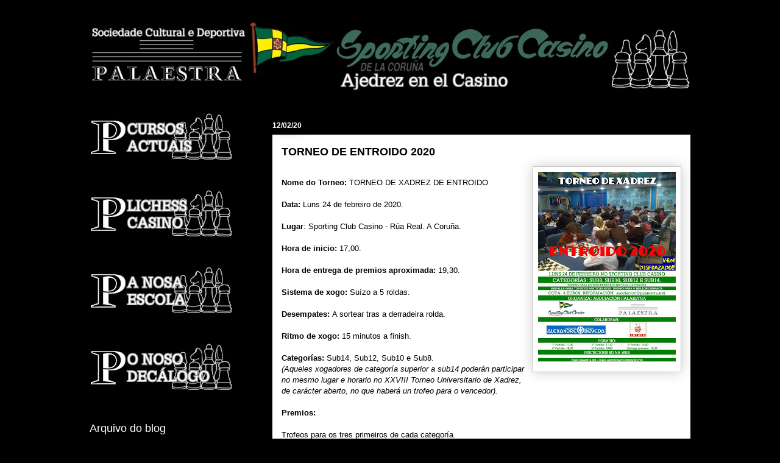

--- FILE ---
content_type: text/html; charset=UTF-8
request_url: https://ajedrezcasino.blogspot.com/2020/02/
body_size: 13656
content:
<!DOCTYPE html>
<html class='v2' dir='ltr' xmlns='http://www.w3.org/1999/xhtml' xmlns:b='http://www.google.com/2005/gml/b' xmlns:data='http://www.google.com/2005/gml/data' xmlns:expr='http://www.google.com/2005/gml/expr'>
<head>
<link href='https://www.blogger.com/static/v1/widgets/335934321-css_bundle_v2.css' rel='stylesheet' type='text/css'/>
<meta content='IE=EmulateIE7' http-equiv='X-UA-Compatible'/>
<meta content='width=1100' name='viewport'/>
<meta content='text/html; charset=UTF-8' http-equiv='Content-Type'/>
<meta content='blogger' name='generator'/>
<link href='https://ajedrezcasino.blogspot.com/favicon.ico' rel='icon' type='image/x-icon'/>
<link href='https://ajedrezcasino.blogspot.com/2020/02/' rel='canonical'/>
<link rel="alternate" type="application/atom+xml" title="Ajedrez en Sporting Club Casino - Atom" href="https://ajedrezcasino.blogspot.com/feeds/posts/default" />
<link rel="alternate" type="application/rss+xml" title="Ajedrez en Sporting Club Casino - RSS" href="https://ajedrezcasino.blogspot.com/feeds/posts/default?alt=rss" />
<link rel="service.post" type="application/atom+xml" title="Ajedrez en Sporting Club Casino - Atom" href="https://www.blogger.com/feeds/6755924360339218761/posts/default" />
<!--Can't find substitution for tag [blog.ieCssRetrofitLinks]-->
<meta content='Escuela de Ajedrez - Escola de Xadrez
A Coruña
Equipo en Liga federada.' name='description'/>
<meta content='https://ajedrezcasino.blogspot.com/2020/02/' property='og:url'/>
<meta content='Ajedrez en Sporting Club Casino' property='og:title'/>
<meta content='Escuela de Ajedrez - Escola de Xadrez
A Coruña
Equipo en Liga federada.' property='og:description'/>
<title>Ajedrez en Sporting Club Casino: febreiro 2020</title>
<meta content='Escuela de Ajedrez - Escola de Xadrez
A Coruña
Equipo en Liga federada.' name='description'/>
<style id='page-skin-1' type='text/css'><!--
/*
-----------------------------------------------
Blogger Template Style
Name:     Awesome Inc.
Designer: Tina Chen
URL:      tinachen.org
----------------------------------------------- */
/* Variable definitions
====================
<Variable name="keycolor" description="Main Color" type="color" default="#ffffff"/>
<Group description="Page" selector="body">
<Variable name="body.font" description="Font" type="font"
default="normal normal 13px Arial, Tahoma, Helvetica, FreeSans, sans-serif"/>
<Variable name="body.background.color" description="Background Color" type="color" default="#000000"/>
<Variable name="body.text.color" description="Text Color" type="color" default="#ffffff"/>
</Group>
<Group description="Links" selector=".main-inner">
<Variable name="link.color" description="Link Color" type="color" default="#888888"/>
<Variable name="link.visited.color" description="Visited Color" type="color" default="#444444"/>
<Variable name="link.hover.color" description="Hover Color" type="color" default="#cccccc"/>
</Group>
<Group description="Blog Title" selector=".header h1">
<Variable name="header.font" description="Title Font" type="font"
default="normal bold 40px Arial, Tahoma, Helvetica, FreeSans, sans-serif"/>
<Variable name="header.text.color" description="Title Color" type="color" default="#000000" />
<Variable name="header.background.color" description="Header Background" type="color" default="transparent" />
</Group>
<Group description="Blog Description" selector=".header .description">
<Variable name="description.font" description="Font" type="font"
default="normal normal 14px Arial, Tahoma, Helvetica, FreeSans, sans-serif"/>
<Variable name="description.text.color" description="Text Color" type="color"
default="#000000" />
</Group>
<Group description="Tabs Text" selector=".tabs-inner .widget li a">
<Variable name="tabs.font" description="Font" type="font"
default="normal bold 14px Arial, Tahoma, Helvetica, FreeSans, sans-serif"/>
<Variable name="tabs.text.color" description="Text Color" type="color" default="#000000"/>
<Variable name="tabs.selected.text.color" description="Selected Color" type="color" default="#ffffff"/>
</Group>
<Group description="Tabs Background" selector=".tabs-outer .PageList">
<Variable name="tabs.background.color" description="Background Color" type="color" default="#141414"/>
<Variable name="tabs.selected.background.color" description="Selected Color" type="color" default="#444444"/>
<Variable name="tabs.border.color" description="Border Color" type="color" default="#000000"/>
</Group>
<Group description="Date Header" selector=".main-inner .widget h2.date-header, .main-inner .widget h2.date-header span">
<Variable name="date.font" description="Font" type="font"
default="normal normal 14px Arial, Tahoma, Helvetica, FreeSans, sans-serif"/>
<Variable name="date.text.color" description="Text Color" type="color" default="#666666"/>
<Variable name="date.border.color" description="Border Color" type="color" default="#000000"/>
</Group>
<Group description="Post Title" selector="h3.post-title, h4, h3.post-title a">
<Variable name="post.title.font" description="Font" type="font"
default="normal bold 22px Arial, Tahoma, Helvetica, FreeSans, sans-serif"/>
<Variable name="post.title.text.color" description="Text Color" type="color" default="#000000"/>
</Group>
<Group description="Post Background" selector=".post">
<Variable name="post.background.color" description="Background Color" type="color" default="#000000" />
<Variable name="post.border.color" description="Border Color" type="color" default="#000000" />
<Variable name="post.border.bevel.color" description="Bevel Color" type="color" default="#000000"/>
</Group>
<Group description="Gadget Title" selector="h2">
<Variable name="widget.title.font" description="Font" type="font"
default="normal bold 14px Arial, Tahoma, Helvetica, FreeSans, sans-serif"/>
<Variable name="widget.title.text.color" description="Text Color" type="color" default="#000000"/>
</Group>
<Group description="Gadget Text" selector=".sidebar .widget">
<Variable name="widget.font" description="Font" type="font"
default="normal normal 14px Arial, Tahoma, Helvetica, FreeSans, sans-serif"/>
<Variable name="widget.text.color" description="Text Color" type="color" default="#000000"/>
<Variable name="widget.alternate.text.color" description="Alternate Color" type="color" default="#666666"/>
</Group>
<Group description="Gadget Links" selector=".sidebar .widget">
<Variable name="widget.link.color" description="Link Color" type="color" default="#666666"/>
<Variable name="widget.link.visited.color" description="Visited Color" type="color" default="#999999"/>
<Variable name="widget.link.hover.color" description="Hover Color" type="color" default="#ffffff"/>
</Group>
<Group description="Gadget Background" selector=".sidebar .widget">
<Variable name="widget.background.color" description="Background Color" type="color" default="#141414"/>
<Variable name="widget.border.color" description="Border Color" type="color" default="#222222"/>
<Variable name="widget.border.bevel.color" description="Bevel Color" type="color" default="#000000"/>
</Group>
<Group description="Sidebar Background" selector=".column-left-inner .column-right-inner">
<Variable name="widget.outer.background.color" description="Background Color" type="color" default="transparent" />
</Group>
<Group description="Images" selector=".main-inner">
<Variable name="image.background.color" description="Background Color" type="color" default="transparent"/>
<Variable name="image.border.color" description="Border Color" type="color" default="transparent"/>
</Group>
<Group description="Feed" selector=".blog-feeds">
<Variable name="feed.text.color" description="Text Color" type="color" default="#000000"/>
</Group>
<Group description="Feed Links" selector=".blog-feeds">
<Variable name="feed.link.color" description="Link Color" type="color" default="#666666"/>
<Variable name="feed.link.visited.color" description="Visited Color" type="color" default="#999999"/>
<Variable name="feed.link.hover.color" description="Hover Color" type="color" default="#ffffff"/>
</Group>
<Group description="Pager" selector=".blog-pager">
<Variable name="pager.background.color" description="Background Color" type="color" default="#ffffff" />
</Group>
<Group description="Footer" selector=".footer-outer">
<Variable name="footer.background.color" description="Background Color" type="color" default="#000000" />
<Variable name="footer.text.color" description="Text Color" type="color" default="#000000" />
</Group>
<Variable name="title.shadow.spread" description="Title Shadow" type="length" default="-1px" min="-1px" max="100px"/>
<Variable name="body.background" description="Body Background" type="background"
color="#000000"
default="$(color) none repeat scroll top left"/>
<Variable name="body.background.gradient.cap" description="Body Gradient Cap" type="url"
default="none"/>
<Variable name="body.background.size" description="Body Background Size" type="string" default="auto"/>
<Variable name="tabs.background.gradient" description="Tabs Background Gradient" type="url"
default="none"/>
<Variable name="header.background.gradient" description="Header Background Gradient" type="url" default="none" />
<Variable name="header.padding.top" description="Header Top Padding" type="length" default="22px" min="0" max="100px"/>
<Variable name="header.margin.top" description="Header Top Margin" type="length" default="0" min="0" max="100px"/>
<Variable name="header.margin.bottom" description="Header Bottom Margin" type="length" default="0" min="0" max="100px"/>
<Variable name="widget.padding.top" description="Widget Padding Top" type="length" default="8px" min="0" max="20px"/>
<Variable name="widget.padding.side" description="Widget Padding Side" type="length" default="15px" min="0" max="100px"/>
<Variable name="widget.outer.margin.top" description="Widget Top Margin" type="length" default="0" min="0" max="100px"/>
<Variable name="widget.outer.background.gradient" description="Gradient" type="url" default="none" />
<Variable name="widget.border.radius" description="Gadget Border Radius" type="length" default="0" min="0" max="100px"/>
<Variable name="outer.shadow.spread" description="Outer Shadow Size" type="length" default="0" min="0" max="100px"/>
<Variable name="date.header.border.radius.top" description="Date Header Border Radius Top" type="length" default="0" min="0" max="100px"/>
<Variable name="date.header.position" description="Date Header Position" type="length" default="15px" min="0" max="100px"/>
<Variable name="date.space" description="Date Space" type="length" default="30px" min="0" max="100px"/>
<Variable name="date.position" description="Date Float" type="string" default="static" />
<Variable name="date.padding.bottom" description="Date Padding Bottom" type="length" default="0" min="0" max="100px"/>
<Variable name="date.border.size" description="Date Border Size" type="length" default="0" min="0" max="10px"/>
<Variable name="date.background" description="Date Background" type="background" color="transparent"
default="$(color) none no-repeat scroll top left" />
<Variable name="date.first.border.radius.top" description="Date First top radius" type="length" default="0" min="0" max="100px"/>
<Variable name="date.last.space.bottom" description="Date Last Space Bottom" type="length"
default="20px" min="0" max="100px"/>
<Variable name="date.last.border.radius.bottom" description="Date Last bottom radius" type="length" default="0" min="0" max="100px"/>
<Variable name="post.first.padding.top" description="First Post Padding Top" type="length" default="0" min="0" max="100px"/>
<Variable name="image.shadow.spread" description="Image Shadow Size" type="length" default="0" min="0" max="100px"/>
<Variable name="image.border.radius" description="Image Border Radius" type="length" default="0" min="0" max="100px"/>
<Variable name="separator.outdent" description="Separator Outdent" type="length" default="15px" min="0" max="100px"/>
<Variable name="title.separator.border.size" description="Widget Title Border Size" type="length" default="1px" min="0" max="10px"/>
<Variable name="list.separator.border.size" description="List Separator Border Size" type="length" default="1px" min="0" max="10px"/>
<Variable name="shadow.spread" description="Shadow Size" type="length" default="0" min="0" max="100px"/>
<Variable name="startSide" description="Side where text starts in blog language" type="automatic" default="left"/>
<Variable name="endSide" description="Side where text ends in blog language" type="automatic" default="right"/>
<Variable name="date.side" description="Side where date header is placed" type="string" default="right"/>
<Variable name="pager.border.radius.top" description="Pager Border Top Radius" type="length" default="0" min="0" max="100px"/>
<Variable name="pager.space.top" description="Pager Top Space" type="length" default="1em" min="0" max="20em"/>
<Variable name="footer.background.gradient" description="Background Gradient" type="url" default="none" />
<Variable name="mobile.background.size" description="Mobile Background Size" type="string"
default="auto"/>
<Variable name="mobile.background.overlay" description="Mobile Background Overlay" type="string"
default="transparent none repeat scroll top left"/>
<Variable name="mobile.button.color" description="Mobile Button Color" type="color" default="#ffffff" />
*/
/* Content
----------------------------------------------- */
body {
font: normal normal 13px Verdana, Geneva, sans-serif;
color: #000000;
background: #000000 url(https://blogger.googleusercontent.com/img/a/AVvXsEhaHeqSanyxPorcXkDKKnkHVS5mTlgJRPoCG8oWqaWk8J_aHmbK9Ss937te1QWmpUC1mZK9QRrq2FSLJL-VeK6AUi83UGl-AO7eMNhiO5RnXK3sHTdzhDjTBuoQ-4TZFYN3U8YutCckP8lMSeMOujL7ydrOLtktNzOfn5kTW549obK2rtSIltXRf0sMypcR=s1600) repeat scroll top left;
}
html body .content-outer {
min-width: 0;
max-width: 100%;
width: 100%;
}
a:link {
text-decoration: none;
color: #666666;
}
a:visited {
text-decoration: none;
color: #999999;
}
a:hover {
text-decoration: underline;
color: #ffffff;
}
.body-fauxcolumn-outer .cap-top {
position: absolute;
z-index: 1;
height: 276px;
width: 100%;
background: transparent none repeat-x scroll top left;
_background-image: none;
}
/* Columns
----------------------------------------------- */
.content-inner {
padding: 0;
}
.header-inner .section {
margin: 0 16px;
}
.tabs-inner .section {
margin: 0 16px;
}
.main-inner {
padding-top: 55px;
}
.main-inner .column-center-inner,
.main-inner .column-left-inner,
.main-inner .column-right-inner {
padding: 0 5px;
}
*+html body .main-inner .column-center-inner {
margin-top: -55px;
}
#layout .main-inner .column-center-inner {
margin-top: 0;
}
/* Header
----------------------------------------------- */
.header-outer {
margin: 0 0 15px 0;
background: #000000 none repeat scroll 0 0;
}
.Header h1 {
font: italic bold 40px Verdana, Geneva, sans-serif;
color: #77f3f3;
text-shadow: 0 0 20px #000000;
}
.Header h1 a {
color: #77f3f3;
}
.Header .description {
font: normal normal 18px Verdana, Geneva, sans-serif;
color: #ffffff;
}
.header-inner .Header .titlewrapper,
.header-inner .Header .descriptionwrapper {
padding-left: 0;
padding-right: 0;
margin-bottom: 0;
}
.header-inner .Header .titlewrapper {
padding-top: 22px;
}
/* Tabs
----------------------------------------------- */
.tabs-outer {
overflow: hidden;
position: relative;
background: #000000 url(//www.blogblog.com/1kt/awesomeinc/tabs_gradient_light.png) repeat scroll 0 0;
}
#layout .tabs-outer {
overflow: visible;
}
.tabs-cap-top, .tabs-cap-bottom {
position: absolute;
width: 100%;
border-top: 1px solid #000000;
}
.tabs-cap-bottom {
bottom: 0;
}
.tabs-inner .widget li a {
display: inline-block;
margin: 0;
padding: .6em 1.5em;
font: normal normal 13px Verdana, Geneva, sans-serif;
color: #ffffff;
border-top: 1px solid #000000;
border-bottom: 1px solid #000000;
border-left: 1px solid #000000;
height: 16px;
line-height: 16px;
}
.tabs-inner .widget li:last-child a {
border-right: 1px solid #000000;
}
.tabs-inner .widget li.selected a, .tabs-inner .widget li a:hover {
background: #000000 url(//www.blogblog.com/1kt/awesomeinc/tabs_gradient_light.png) repeat-x scroll 0 -100px;
color: #ffffff;
}
/* Headings
----------------------------------------------- */
h2 {
font: normal normal 18px Verdana, Geneva, sans-serif;
color: #ffffff;
}
/* Widgets
----------------------------------------------- */
.main-inner .section {
margin: 0 27px;
padding: 0;
}
.main-inner .column-left-outer,
.main-inner .column-right-outer {
margin-top: -3.3em;
}
#layout .main-inner .column-left-outer,
#layout .main-inner .column-right-outer {
margin-top: 0;
}
.main-inner .column-left-inner,
.main-inner .column-right-inner {
background: #000000 none repeat 0 0;
-moz-box-shadow: 0 0 0 rgba(0, 0, 0, .2);
-webkit-box-shadow: 0 0 0 rgba(0, 0, 0, .2);
-goog-ms-box-shadow: 0 0 0 rgba(0, 0, 0, .2);
box-shadow: 0 0 0 rgba(0, 0, 0, .2);
-moz-border-radius: 0;
-webkit-border-radius: 0;
-goog-ms-border-radius: 0;
border-radius: 0;
}
#layout .main-inner .column-left-inner,
#layout .main-inner .column-right-inner {
margin-top: 0;
}
.sidebar .widget {
font: normal normal 13px Verdana, Geneva, sans-serif;
color: #ffffff;
}
.sidebar .widget a:link {
color: #ffffff;
}
.sidebar .widget a:visited {
color: #cccccc;
}
.sidebar .widget a:hover {
color: #ffffff;
}
.sidebar .widget h2 {
text-shadow: 0 0 20px #000000;
}
.main-inner .widget {
background-color: #000000;
border: 1px solid #000000;
padding: 0 0 15px;
margin: 20px -16px;
-moz-box-shadow: 0 0 0 rgba(0, 0, 0, .2);
-webkit-box-shadow: 0 0 0 rgba(0, 0, 0, .2);
-goog-ms-box-shadow: 0 0 0 rgba(0, 0, 0, .2);
box-shadow: 0 0 0 rgba(0, 0, 0, .2);
-moz-border-radius: 0;
-webkit-border-radius: 0;
-goog-ms-border-radius: 0;
border-radius: 0;
}
.main-inner .widget h2 {
margin: 0 -0;
padding: .6em 0 .5em;
border-bottom: 1px solid #000000;
}
.footer-inner .widget h2 {
padding: 0 0 .4em;
border-bottom: 1px solid #000000;
}
.main-inner .widget h2 + div, .footer-inner .widget h2 + div {
border-top: 0 solid #000000;
padding-top: 8px;
}
.main-inner .widget .widget-content {
margin: 0 -0;
padding: 7px 0 0;
}
.main-inner .widget ul, .main-inner .widget #ArchiveList ul.flat {
margin: -8px -15px 0;
padding: 0;
list-style: none;
}
.main-inner .widget #ArchiveList {
margin: -8px 0 0;
}
.main-inner .widget ul li, .main-inner .widget #ArchiveList ul.flat li {
padding: .5em 15px;
text-indent: 0;
color: #ffffff;
border-top: 0 solid #000000;
border-bottom: 1px solid #000000;
}
.main-inner .widget #ArchiveList ul li {
padding-top: .25em;
padding-bottom: .25em;
}
.main-inner .widget ul li:first-child, .main-inner .widget #ArchiveList ul.flat li:first-child {
border-top: none;
}
.main-inner .widget ul li:last-child, .main-inner .widget #ArchiveList ul.flat li:last-child {
border-bottom: none;
}
.post-body {
position: relative;
}
.main-inner .widget .post-body ul {
padding: 0 2.5em;
margin: .5em 0;
list-style: disc;
}
.main-inner .widget .post-body ul li {
padding: 0.25em 0;
margin-bottom: .25em;
color: #000000;
border: none;
}
.footer-inner .widget ul {
padding: 0;
list-style: none;
}
.widget .zippy {
color: #ffffff;
}
/* Posts
----------------------------------------------- */
body .main-inner .Blog {
padding: 0;
margin-bottom: 1em;
background-color: transparent;
border: none;
-moz-box-shadow: 0 0 0 rgba(0, 0, 0, 0);
-webkit-box-shadow: 0 0 0 rgba(0, 0, 0, 0);
-goog-ms-box-shadow: 0 0 0 rgba(0, 0, 0, 0);
box-shadow: 0 0 0 rgba(0, 0, 0, 0);
}
.main-inner .section:last-child .Blog:last-child {
padding: 0;
margin-bottom: 1em;
}
.main-inner .widget h2.date-header {
margin: 0 -15px 1px;
padding: 0 0 0 0;
font: normal bold 12px Verdana, Geneva, sans-serif;
color: #ffffff;
background: transparent none no-repeat fixed center center;
border-top: 0 solid #000000;
border-bottom: 1px solid #000000;
-moz-border-radius-topleft: 0;
-moz-border-radius-topright: 0;
-webkit-border-top-left-radius: 0;
-webkit-border-top-right-radius: 0;
border-top-left-radius: 0;
border-top-right-radius: 0;
position: absolute;
bottom: 100%;
left: 0;
text-shadow: 0 0 20px #000000;
}
.main-inner .widget h2.date-header span {
font: normal bold 12px Verdana, Geneva, sans-serif;
display: block;
padding: .5em 15px;
border-left: 0 solid #000000;
border-right: 0 solid #000000;
}
.date-outer {
position: relative;
margin: 55px 0 20px;
padding: 0 15px;
background-color: #ffffff;
border: 1px solid #000000;
-moz-box-shadow: 0 0 0 rgba(0, 0, 0, .2);
-webkit-box-shadow: 0 0 0 rgba(0, 0, 0, .2);
-goog-ms-box-shadow: 0 0 0 rgba(0, 0, 0, .2);
box-shadow: 0 0 0 rgba(0, 0, 0, .2);
-moz-border-radius: 0;
-webkit-border-radius: 0;
-goog-ms-border-radius: 0;
border-radius: 0;
}
.date-outer:first-child {
margin-top: 0;
}
.date-outer:last-child {
margin-bottom: 0;
-moz-border-radius-bottomleft: 0;
-moz-border-radius-bottomright: 0;
-webkit-border-bottom-left-radius: 0;
-webkit-border-bottom-right-radius: 0;
-goog-ms-border-bottom-left-radius: 0;
-goog-ms-border-bottom-right-radius: 0;
border-bottom-left-radius: 0;
border-bottom-right-radius: 0;
}
.date-posts {
margin: 0 -0;
padding: 0 0;
clear: both;
}
.post-outer, .inline-ad {
border-top: 1px solid #999999;
margin: 0 -0;
padding: 15px 0;
}
.post-outer {
padding-bottom: 10px;
}
.post-outer:first-child {
padding-top: 10px;
border-top: none;
}
.post-outer:last-child, .inline-ad:last-child {
border-bottom: none;
}
.post-body {
position: relative;
}
.post-body img {
padding: 8px;
background: #ffffff;
border: 1px solid #c2c2c2;
-moz-box-shadow: 0 0 20px rgba(0, 0, 0, .2);
-webkit-box-shadow: 0 0 20px rgba(0, 0, 0, .2);
box-shadow: 0 0 20px rgba(0, 0, 0, .2);
-moz-border-radius: 0;
-webkit-border-radius: 0;
border-radius: 0;
}
h3.post-title, h4 {
font: normal bold 18px Verdana, Geneva, sans-serif;
color: #000000;
}
h3.post-title a {
font: normal bold 18px Verdana, Geneva, sans-serif;
color: #000000;
}
h3.post-title a:hover {
color: #ffffff;
text-decoration: underline;
}
.post-header {
margin: 0 0 1em;
}
.post-body {
line-height: 1.4;
}
.post-outer h2 {
color: #000000;
}
.post-footer {
margin: 1.5em 0 0;
}
#blog-pager {
padding: 15px;
font-size: 120%;
background-color: #000000;
border: 1px solid #000000;
-moz-box-shadow: 0 0 0 rgba(0, 0, 0, .2);
-webkit-box-shadow: 0 0 0 rgba(0, 0, 0, .2);
-goog-ms-box-shadow: 0 0 0 rgba(0, 0, 0, .2);
box-shadow: 0 0 0 rgba(0, 0, 0, .2);
-moz-border-radius: 0;
-webkit-border-radius: 0;
-goog-ms-border-radius: 0;
border-radius: 0;
-moz-border-radius-topleft: 0;
-moz-border-radius-topright: 0;
-webkit-border-top-left-radius: 0;
-webkit-border-top-right-radius: 0;
-goog-ms-border-top-left-radius: 0;
-goog-ms-border-top-right-radius: 0;
border-top-left-radius: 0;
border-top-right-radius-topright: 0;
margin-top: 0;
}
.blog-feeds, .post-feeds {
margin: 1em 0;
text-align: center;
color: #f3f3f3;
}
.blog-feeds a, .post-feeds a {
color: #ffffff;
}
.blog-feeds a:visited, .post-feeds a:visited {
color: #ffffff;
}
.blog-feeds a:hover, .post-feeds a:hover {
color: #ffffff;
}
.post-outer .comments {
margin-top: 2em;
}
/* Comments
----------------------------------------------- */
.comments .comments-content .icon.blog-author {
background-repeat: no-repeat;
background-image: url([data-uri]);
}
.comments .comments-content .loadmore a {
border-top: 1px solid #000000;
border-bottom: 1px solid #000000;
}
.comments .continue {
border-top: 2px solid #000000;
}
/* Footer
----------------------------------------------- */
.footer-outer {
margin: -0 0 -1px;
padding: 0 0 0;
color: #666666;
overflow: hidden;
}
.footer-fauxborder-left {
border-top: 1px solid #000000;
background: #000000 none repeat scroll 0 0;
-moz-box-shadow: 0 0 0 rgba(0, 0, 0, .2);
-webkit-box-shadow: 0 0 0 rgba(0, 0, 0, .2);
-goog-ms-box-shadow: 0 0 0 rgba(0, 0, 0, .2);
box-shadow: 0 0 0 rgba(0, 0, 0, .2);
margin: 0 -0;
}
/* Mobile
----------------------------------------------- */
body.mobile {
background-size: auto;
}
.mobile .body-fauxcolumn-outer {
background: transparent none repeat scroll top left;
}
*+html body.mobile .main-inner .column-center-inner {
margin-top: 0;
}
.mobile .main-inner .widget {
padding: 0 0 15px;
}
.mobile .main-inner .widget h2 + div,
.mobile .footer-inner .widget h2 + div {
border-top: none;
padding-top: 0;
}
.mobile .footer-inner .widget h2 {
padding: 0.5em 0;
border-bottom: none;
}
.mobile .main-inner .widget .widget-content {
margin: 0;
padding: 7px 0 0;
}
.mobile .main-inner .widget ul,
.mobile .main-inner .widget #ArchiveList ul.flat {
margin: 0 -15px 0;
}
.mobile .main-inner .widget h2.date-header {
left: 0;
}
.mobile .date-header span {
padding: 0.4em 0;
}
.mobile .date-outer:first-child {
margin-bottom: 0;
border: 1px solid #000000;
-moz-border-radius-topleft: 0;
-moz-border-radius-topright: 0;
-webkit-border-top-left-radius: 0;
-webkit-border-top-right-radius: 0;
-goog-ms-border-top-left-radius: 0;
-goog-ms-border-top-right-radius: 0;
border-top-left-radius: 0;
border-top-right-radius: 0;
}
.mobile .date-outer {
border-color: #000000;
border-width: 0 1px 1px;
}
.mobile .date-outer:last-child {
margin-bottom: 0;
}
.mobile .main-inner {
padding: 0;
}
.mobile .header-inner .section {
margin: 0;
}
.mobile .post-outer, .mobile .inline-ad {
padding: 5px 0;
}
.mobile .tabs-inner .section {
margin: 0 10px;
}
.mobile .main-inner .widget h2 {
margin: 0;
padding: 0;
}
.mobile .main-inner .widget h2.date-header span {
padding: 0;
}
.mobile .main-inner .widget .widget-content {
margin: 0;
padding: 7px 0 0;
}
.mobile #blog-pager {
border: 1px solid transparent;
background: #000000 none repeat scroll 0 0;
}
.mobile .main-inner .column-left-inner,
.mobile .main-inner .column-right-inner {
background: #000000 none repeat 0 0;
-moz-box-shadow: none;
-webkit-box-shadow: none;
-goog-ms-box-shadow: none;
box-shadow: none;
}
.mobile .date-posts {
margin: 0;
padding: 0;
}
.mobile .footer-fauxborder-left {
margin: 0;
border-top: inherit;
}
.mobile .main-inner .section:last-child .Blog:last-child {
margin-bottom: 0;
}
.mobile-index-contents {
color: #000000;
}
.mobile .mobile-link-button {
background: #666666 url(//www.blogblog.com/1kt/awesomeinc/tabs_gradient_light.png) repeat scroll 0 0;
}
.mobile-link-button a:link, .mobile-link-button a:visited {
color: #ffffff;
}
.mobile .tabs-inner .PageList .widget-content {
background: transparent;
border-top: 1px solid;
border-color: #000000;
color: #ffffff;
}
.mobile .tabs-inner .PageList .widget-content .pagelist-arrow {
border-left: 1px solid #000000;
}

--></style>
<style id='template-skin-1' type='text/css'><!--
body {
min-width: 1020px;
}
.content-outer, .content-fauxcolumn-outer, .region-inner {
min-width: 1020px;
max-width: 1020px;
_width: 1020px;
}
.main-inner .columns {
padding-left: 300px;
padding-right: 0px;
}
.main-inner .fauxcolumn-center-outer {
left: 300px;
right: 0px;
/* IE6 does not respect left and right together */
_width: expression(this.parentNode.offsetWidth -
parseInt("300px") -
parseInt("0px") + 'px');
}
.main-inner .fauxcolumn-left-outer {
width: 300px;
}
.main-inner .fauxcolumn-right-outer {
width: 0px;
}
.main-inner .column-left-outer {
width: 300px;
right: 100%;
margin-left: -300px;
}
.main-inner .column-right-outer {
width: 0px;
margin-right: -0px;
}
#layout {
min-width: 0;
}
#layout .content-outer {
min-width: 0;
width: 800px;
}
#layout .region-inner {
min-width: 0;
width: auto;
}
--></style>
<style type='text/css'>
#navbar-iframe{
height: 0px;
visibility: hidden;
display: none;
}
</style>
<link href='https://www.blogger.com/dyn-css/authorization.css?targetBlogID=6755924360339218761&amp;zx=e27af098-1b29-4ee0-a5c6-a1f4afe2b140' media='none' onload='if(media!=&#39;all&#39;)media=&#39;all&#39;' rel='stylesheet'/><noscript><link href='https://www.blogger.com/dyn-css/authorization.css?targetBlogID=6755924360339218761&amp;zx=e27af098-1b29-4ee0-a5c6-a1f4afe2b140' rel='stylesheet'/></noscript>
<meta name='google-adsense-platform-account' content='ca-host-pub-1556223355139109'/>
<meta name='google-adsense-platform-domain' content='blogspot.com'/>

</head>
<body class='loading'>
<div class='navbar section' id='navbar'><div class='widget Navbar' data-version='1' id='Navbar1'><script type="text/javascript">
    function setAttributeOnload(object, attribute, val) {
      if(window.addEventListener) {
        window.addEventListener('load',
          function(){ object[attribute] = val; }, false);
      } else {
        window.attachEvent('onload', function(){ object[attribute] = val; });
      }
    }
  </script>
<div id="navbar-iframe-container"></div>
<script type="text/javascript" src="https://apis.google.com/js/platform.js"></script>
<script type="text/javascript">
      gapi.load("gapi.iframes:gapi.iframes.style.bubble", function() {
        if (gapi.iframes && gapi.iframes.getContext) {
          gapi.iframes.getContext().openChild({
              url: 'https://www.blogger.com/navbar/6755924360339218761?origin\x3dhttps://ajedrezcasino.blogspot.com',
              where: document.getElementById("navbar-iframe-container"),
              id: "navbar-iframe"
          });
        }
      });
    </script><script type="text/javascript">
(function() {
var script = document.createElement('script');
script.type = 'text/javascript';
script.src = '//pagead2.googlesyndication.com/pagead/js/google_top_exp.js';
var head = document.getElementsByTagName('head')[0];
if (head) {
head.appendChild(script);
}})();
</script>
</div></div>
<div class='body-fauxcolumns'>
<div class='fauxcolumn-outer body-fauxcolumn-outer'>
<div class='cap-top'>
<div class='cap-left'></div>
<div class='cap-right'></div>
</div>
<div class='fauxborder-left'>
<div class='fauxborder-right'></div>
<div class='fauxcolumn-inner'>
</div>
</div>
<div class='cap-bottom'>
<div class='cap-left'></div>
<div class='cap-right'></div>
</div>
</div>
</div>
<div class='content'>
<div class='content-fauxcolumns'>
<div class='fauxcolumn-outer content-fauxcolumn-outer'>
<div class='cap-top'>
<div class='cap-left'></div>
<div class='cap-right'></div>
</div>
<div class='fauxborder-left'>
<div class='fauxborder-right'></div>
<div class='fauxcolumn-inner'>
</div>
</div>
<div class='cap-bottom'>
<div class='cap-left'></div>
<div class='cap-right'></div>
</div>
</div>
</div>
<div class='content-outer'>
<div class='content-cap-top cap-top'>
<div class='cap-left'></div>
<div class='cap-right'></div>
</div>
<div class='fauxborder-left content-fauxborder-left'>
<div class='fauxborder-right content-fauxborder-right'></div>
<div class='content-inner'>
<header>
<div class='header-outer'>
<div class='header-cap-top cap-top'>
<div class='cap-left'></div>
<div class='cap-right'></div>
</div>
<div class='fauxborder-left header-fauxborder-left'>
<div class='fauxborder-right header-fauxborder-right'></div>
<div class='region-inner header-inner'>
<div class='header section' id='header'><div class='widget Header' data-version='1' id='Header1'>
<div id='header-inner'>
<a href='https://ajedrezcasino.blogspot.com/' style='display: block'>
<img alt='Ajedrez en Sporting Club Casino' height='120px; ' id='Header1_headerimg' src='https://blogger.googleusercontent.com/img/a/AVvXsEjQPUyMY6pTxDsAm-L5MAJd-0LFiwxx5--3x-CN5-lvQQVxKyOfoK4qr19gtqyQOJAchA2sr0brUp9AOQjqI6fYOj5EhG95IsgEaM8G8jGBCE3xH3OoZyJNYVLFwx0BFAUahLQb5BgeYe3cq__7THA6aYMBHEcIYl4Ph-FcFxiiR-1L8JfjuGdAX851N3U2=s990' style='display: block' width='990px; '/>
</a>
</div>
</div></div>
</div>
</div>
<div class='header-cap-bottom cap-bottom'>
<div class='cap-left'></div>
<div class='cap-right'></div>
</div>
</div>
</header>
<div class='tabs-outer'>
<div class='tabs-cap-top cap-top'>
<div class='cap-left'></div>
<div class='cap-right'></div>
</div>
<div class='fauxborder-left tabs-fauxborder-left'>
<div class='fauxborder-right tabs-fauxborder-right'></div>
<div class='region-inner tabs-inner'>
<div class='tabs no-items section' id='crosscol'></div>
<div class='tabs no-items section' id='crosscol-overflow'></div>
</div>
</div>
<div class='tabs-cap-bottom cap-bottom'>
<div class='cap-left'></div>
<div class='cap-right'></div>
</div>
</div>
<div class='main-outer'>
<div class='main-cap-top cap-top'>
<div class='cap-left'></div>
<div class='cap-right'></div>
</div>
<div class='fauxborder-left main-fauxborder-left'>
<div class='fauxborder-right main-fauxborder-right'></div>
<div class='region-inner main-inner'>
<div class='columns fauxcolumns'>
<div class='fauxcolumn-outer fauxcolumn-center-outer'>
<div class='cap-top'>
<div class='cap-left'></div>
<div class='cap-right'></div>
</div>
<div class='fauxborder-left'>
<div class='fauxborder-right'></div>
<div class='fauxcolumn-inner'>
</div>
</div>
<div class='cap-bottom'>
<div class='cap-left'></div>
<div class='cap-right'></div>
</div>
</div>
<div class='fauxcolumn-outer fauxcolumn-left-outer'>
<div class='cap-top'>
<div class='cap-left'></div>
<div class='cap-right'></div>
</div>
<div class='fauxborder-left'>
<div class='fauxborder-right'></div>
<div class='fauxcolumn-inner'>
</div>
</div>
<div class='cap-bottom'>
<div class='cap-left'></div>
<div class='cap-right'></div>
</div>
</div>
<div class='fauxcolumn-outer fauxcolumn-right-outer'>
<div class='cap-top'>
<div class='cap-left'></div>
<div class='cap-right'></div>
</div>
<div class='fauxborder-left'>
<div class='fauxborder-right'></div>
<div class='fauxcolumn-inner'>
</div>
</div>
<div class='cap-bottom'>
<div class='cap-left'></div>
<div class='cap-right'></div>
</div>
</div>
<!-- corrects IE6 width calculation -->
<div class='columns-inner'>
<div class='column-center-outer'>
<div class='column-center-inner'>
<div class='main section' id='main'><div class='widget Blog' data-version='1' id='Blog1'>
<div class='blog-posts hfeed'>

          <div class="date-outer">
        
<h2 class='date-header'><span>12/02/20</span></h2>

          <div class="date-posts">
        
<div class='post-outer'>
<div class='post hentry'>
<a name='5254135178147611244'></a>
<h3 class='post-title entry-title'>
<a href='https://ajedrezcasino.blogspot.com/2020/02/torneo-de-entroido-2020.html'>TORNEO DE ENTROIDO 2020</a>
</h3>
<div class='post-header'>
<div class='post-header-line-1'></div>
</div>
<div class='post-body entry-content' id='post-body-5254135178147611244'>
<div class="separator" style="clear: both; text-align: center;">
</div>
<div class="separator" style="clear: both; text-align: center;">
<a href="https://blogger.googleusercontent.com/img/b/R29vZ2xl/AVvXsEj1gQFBEA-_t7Nn7KWBOHnUYw7vKylC7pMMWmaMNN37VoOkh71Gh3VfeNdDTfOLU8qMCJ2cS1n0tlwAVl_KGJZUcFfwr7kJS22KcxQTUvw0XpyHoac0muACpiyGqNtyvytZARQaMcAuXkAj/s1600/cartel+ENTROIDO+2020.jpg" imageanchor="1" style="clear: right; float: right; margin-bottom: 1em; margin-left: 1em;"><img border="0" data-original-height="1600" data-original-width="1132" height="320" src="https://blogger.googleusercontent.com/img/b/R29vZ2xl/AVvXsEj1gQFBEA-_t7Nn7KWBOHnUYw7vKylC7pMMWmaMNN37VoOkh71Gh3VfeNdDTfOLU8qMCJ2cS1n0tlwAVl_KGJZUcFfwr7kJS22KcxQTUvw0XpyHoac0muACpiyGqNtyvytZARQaMcAuXkAj/s320/cartel+ENTROIDO+2020.jpg" width="226" /></a></div>
<br />
<b>Nome do Torneo:</b> TORNEO DE XADREZ DE ENTROIDO<br />
<br />
<b>Data:</b>&nbsp;Luns 24 de febreiro de 2020.<br />
<br />
<b>Lugar</b>: Sporting Club Casino - Rúa Real. A Coruña.<br />
<br />
<b>Hora de inicio:</b> 17,00.<br />
<br />
<b>Hora de entrega de premios aproximada:</b> 19,30.<br />
<br />
<b>Sistema de xogo:</b> Suízo a 5 roldas.<br />
<br />
<b>Desempates: </b>A sortear tras a derradeira rolda.<br />
<br />
<b>Ritmo de xogo:</b> 15 minutos a finish.<br />
<br />
<b>Categorías:</b> Sub14, Sub12, Sub10 e Sub8.<br />
<i>(Aqueles xogadores de categoría superior a sub14 poderán participar no mesmo lugar e horario no XXVIII Torneo Universitario de Xadrez, de carácter aberto, no que haberá un trofeo para o vencedor).</i><br />
<br />
<b>Premios:</b><br />
<br />
Trofeos para os tres primeiros de cada categoría.<br />
(Un só trofeo no caso dos absoluto)<br />
Medalla para todos os participantes.<br />
<br />
<b>Inscricións:</b> Abertas ata o xoves 20 de febreiro.<br />
Exclusivamente a través do formulario ligado:<br />
<br />
<span style="background-color: #cc0000; color: yellow; font-size: large;"><a href="https://forms.gle/AtbAogLUSCrXD2X69" target="_blank">PREME PARA INSCRIBIRSE</a></span><br />
<br />
<b>Cota:</b> 4 euros.<br />
<br />
<b>Advertencia 1:</b> Dacordo coa lexislación vixente é obrigatorio que o participante teña un seguro de accidentes. <u>Por tanto é obrigatorio contar con licencia federativa de xadrez</u>. Se o xogador interesado non está federado debe informarse das posibles opcións na súa escola de xadrez ou no noso correo <a href="mailto:asociacion@palaestra.net">asociacion@palaestra.net</a>.<br />
<br />
<b>Advertencia 2:</b> Os participantes na proba autorizan a publicación dos sus datos persoais nos diferentes medios que a organización considere oportunos para a necesaria difusión do evento (resultados, clasificacións, participantes... etc.) así como a súa presencia nas fotos realizadas cos mesmos propósitos.<br />
<br />
A participación leva aparellada a aceptación destas normas.<br />
<div>
<br /></div>
<div style='clear: both;'></div>
</div>
<div class='post-footer'>
<div class='post-footer-line post-footer-line-1'><span class='post-comment-link'>
<a class='comment-link' href='https://ajedrezcasino.blogspot.com/2020/02/torneo-de-entroido-2020.html#comment-form' onclick=''>0
comentarios</a>
</span>
<span class='post-labels'>
</span>
<span class='post-icons'>
<span class='item-control blog-admin pid-530474546'>
<a href='https://www.blogger.com/post-edit.g?blogID=6755924360339218761&postID=5254135178147611244&from=pencil' title='Editar publicación'>
<img alt='' class='icon-action' height='18' src='https://resources.blogblog.com/img/icon18_edit_allbkg.gif' width='18'/>
</a>
</span>
</span>
</div>
<div class='post-footer-line post-footer-line-2'></div>
<div class='post-footer-line post-footer-line-3'>
<div class='post-share-buttons'>
<a class='goog-inline-block share-button sb-email' href='https://www.blogger.com/share-post.g?blogID=6755924360339218761&postID=5254135178147611244&target=email' target='_blank' title='Enviar por correo electrónico'><span class='share-button-link-text'>Enviar por correo electrónico</span></a><a class='goog-inline-block share-button sb-blog' href='https://www.blogger.com/share-post.g?blogID=6755924360339218761&postID=5254135178147611244&target=blog' onclick='window.open(this.href, "_blank", "height=270,width=475"); return false;' target='_blank' title='BlogThis!'><span class='share-button-link-text'>BlogThis!</span></a><a class='goog-inline-block share-button sb-twitter' href='https://www.blogger.com/share-post.g?blogID=6755924360339218761&postID=5254135178147611244&target=twitter' target='_blank' title='Compartir en X'><span class='share-button-link-text'>Compartir en X</span></a><a class='goog-inline-block share-button sb-facebook' href='https://www.blogger.com/share-post.g?blogID=6755924360339218761&postID=5254135178147611244&target=facebook' onclick='window.open(this.href, "_blank", "height=430,width=640"); return false;' target='_blank' title='Compartir en Facebook'><span class='share-button-link-text'>Compartir en Facebook</span></a><a class='goog-inline-block share-button sb-pinterest' href='https://www.blogger.com/share-post.g?blogID=6755924360339218761&postID=5254135178147611244&target=pinterest' target='_blank' title='Compartir en Pinterest'><span class='share-button-link-text'>Compartir en Pinterest</span></a>
</div>
</div>
</div>
</div>
</div>

        </div></div>
      
</div>
<div class='blog-pager' id='blog-pager'>
<span id='blog-pager-newer-link'>
<a class='blog-pager-newer-link' href='https://ajedrezcasino.blogspot.com/search?updated-max=2021-02-01T03:26:00%2B01:00&amp;max-results=2&amp;reverse-paginate=true' id='Blog1_blog-pager-newer-link' title='Publicacións máis recentes'>Publicacións máis recentes</a>
</span>
<span id='blog-pager-older-link'>
<a class='blog-pager-older-link' href='https://ajedrezcasino.blogspot.com/search?updated-max=2020-02-12T02:40:00%2B01:00&amp;max-results=2' id='Blog1_blog-pager-older-link' title='Publicacións máis antigas'>Publicacións máis antigas</a>
</span>
<a class='home-link' href='https://ajedrezcasino.blogspot.com/'>Inicio</a>
</div>
<div class='clear'></div>
<div class='blog-feeds'>
<div class='feed-links'>
Subscribirse a:
<a class='feed-link' href='https://ajedrezcasino.blogspot.com/feeds/posts/default' target='_blank' type='application/atom+xml'>Comentarios (Atom)</a>
</div>
</div>
</div></div>
</div>
</div>
<div class='column-left-outer'>
<div class='column-left-inner'>
<aside>
<div class='sidebar section' id='sidebar-left-1'><div class='widget Image' data-version='1' id='Image6'>
<div class='widget-content'>
<a href='https://sportingclubcasino.es/ajedrez/'>
<img alt='' height='79' id='Image6_img' src='https://blogger.googleusercontent.com/img/a/AVvXsEj9VV1FjNtXw-dxdVeOVO44UUeTDxAkkdiBznkT5oRrrnEtVUBsbeX84HdeH5s-f0WsHWSklDWoTrYOm-3yyU2ZIJEIllBJIAFQ20X-f5Kx2_-swNFFzPXO9Q8kIzURb2gz3F7kMFV8wNzyz7XSd0lzAmA1oAdgzqPoYohrMkQ-TdnE-EAhhcS2yK_fvTRE=s236' width='236'/>
</a>
<br/>
</div>
<div class='clear'></div>
</div><div class='widget Image' data-version='1' id='Image7'>
<div class='widget-content'>
<a href='https://lichess.org/team/sporting-club-casino'>
<img alt='' height='79' id='Image7_img' src='https://blogger.googleusercontent.com/img/a/AVvXsEjX4t0sEcc5R0-o-MaVyoX3t-4IW_XrVOT2trSzTYwjUYlvcczSSxnikNzbUOQp_kyUnsQAW0M3et6qh8nTfUnkbzM48PcBkEhHH8HBZWPa_Y8o0OaV2HEpf0kPOWgMuLabjY2-Sp3_cg9nSThUN7tYa1-tR9jnzESA7OEn0uwLW0KopOnhQju0GckJnBIH=s236' width='236'/>
</a>
<br/>
</div>
<div class='clear'></div>
</div><div class='widget Image' data-version='1' id='Image3'>
<div class='widget-content'>
<a href='https://www.palaestra.eu/2009/01/a-nosa-escola.html'>
<img alt='' height='79' id='Image3_img' src='https://blogger.googleusercontent.com/img/a/AVvXsEhfc7YMX5as5aoaptD6t-Ph9sJ8RSYo9U8nHxZFy4yzG5iOZCMO1K4tAyovLbrAdcnhry1gII5nVSsoObKTxzcdNptsY6PZozGxnjL8cQ_tjVrThIyjdBdQz5MolKm0OmfBXfl88c2hPH3bVRvnvBHOK2MFIfLfiTTsJZTVA_9vMApd6hoiO48beho6W14v=s236' width='236'/>
</a>
<br/>
</div>
<div class='clear'></div>
</div><div class='widget Image' data-version='1' id='Image5'>
<div class='widget-content'>
<a href='https://www.palaestra.eu/2009/02/o-noso-decalogo.html'>
<img alt='' height='79' id='Image5_img' src='https://blogger.googleusercontent.com/img/a/AVvXsEgfxKlLt1Jq5FylzIcWxODbsPBkiRU-E8aNpu32vO5o_EodmwdJjARaSwbewadWReBq62r_FEVX81ze9Aqv1UCDzlOMRe6RshpOntRLt5E4MIhZjadQVUwWQs_we5z8oxbUSHgx9gJX6TPUMGKvCqKoLQbhG0h2nozCVkNztlPJ93BC5BC15bGYiupQNVJM=s236' width='236'/>
</a>
<br/>
</div>
<div class='clear'></div>
</div><div class='widget BlogArchive' data-version='1' id='BlogArchive1'>
<h2>Arquivo do blog</h2>
<div class='widget-content'>
<div id='ArchiveList'>
<div id='BlogArchive1_ArchiveList'>
<ul class='hierarchy'>
<li class='archivedate collapsed'>
<a class='toggle' href='javascript:void(0)'>
<span class='zippy'>

        &#9658;&#160;
      
</span>
</a>
<a class='post-count-link' href='https://ajedrezcasino.blogspot.com/2025/'>
2025
</a>
<span class='post-count' dir='ltr'>(8)</span>
<ul class='hierarchy'>
<li class='archivedate collapsed'>
<a class='toggle' href='javascript:void(0)'>
<span class='zippy'>

        &#9658;&#160;
      
</span>
</a>
<a class='post-count-link' href='https://ajedrezcasino.blogspot.com/2025/12/'>
decembro
</a>
<span class='post-count' dir='ltr'>(2)</span>
</li>
</ul>
<ul class='hierarchy'>
<li class='archivedate collapsed'>
<a class='toggle' href='javascript:void(0)'>
<span class='zippy'>

        &#9658;&#160;
      
</span>
</a>
<a class='post-count-link' href='https://ajedrezcasino.blogspot.com/2025/11/'>
novembro
</a>
<span class='post-count' dir='ltr'>(2)</span>
</li>
</ul>
<ul class='hierarchy'>
<li class='archivedate collapsed'>
<a class='toggle' href='javascript:void(0)'>
<span class='zippy'>

        &#9658;&#160;
      
</span>
</a>
<a class='post-count-link' href='https://ajedrezcasino.blogspot.com/2025/08/'>
agosto
</a>
<span class='post-count' dir='ltr'>(1)</span>
</li>
</ul>
<ul class='hierarchy'>
<li class='archivedate collapsed'>
<a class='toggle' href='javascript:void(0)'>
<span class='zippy'>

        &#9658;&#160;
      
</span>
</a>
<a class='post-count-link' href='https://ajedrezcasino.blogspot.com/2025/06/'>
xuño
</a>
<span class='post-count' dir='ltr'>(1)</span>
</li>
</ul>
<ul class='hierarchy'>
<li class='archivedate collapsed'>
<a class='toggle' href='javascript:void(0)'>
<span class='zippy'>

        &#9658;&#160;
      
</span>
</a>
<a class='post-count-link' href='https://ajedrezcasino.blogspot.com/2025/03/'>
marzo
</a>
<span class='post-count' dir='ltr'>(1)</span>
</li>
</ul>
<ul class='hierarchy'>
<li class='archivedate collapsed'>
<a class='toggle' href='javascript:void(0)'>
<span class='zippy'>

        &#9658;&#160;
      
</span>
</a>
<a class='post-count-link' href='https://ajedrezcasino.blogspot.com/2025/02/'>
febreiro
</a>
<span class='post-count' dir='ltr'>(1)</span>
</li>
</ul>
</li>
</ul>
<ul class='hierarchy'>
<li class='archivedate collapsed'>
<a class='toggle' href='javascript:void(0)'>
<span class='zippy'>

        &#9658;&#160;
      
</span>
</a>
<a class='post-count-link' href='https://ajedrezcasino.blogspot.com/2024/'>
2024
</a>
<span class='post-count' dir='ltr'>(9)</span>
<ul class='hierarchy'>
<li class='archivedate collapsed'>
<a class='toggle' href='javascript:void(0)'>
<span class='zippy'>

        &#9658;&#160;
      
</span>
</a>
<a class='post-count-link' href='https://ajedrezcasino.blogspot.com/2024/07/'>
xullo
</a>
<span class='post-count' dir='ltr'>(4)</span>
</li>
</ul>
<ul class='hierarchy'>
<li class='archivedate collapsed'>
<a class='toggle' href='javascript:void(0)'>
<span class='zippy'>

        &#9658;&#160;
      
</span>
</a>
<a class='post-count-link' href='https://ajedrezcasino.blogspot.com/2024/06/'>
xuño
</a>
<span class='post-count' dir='ltr'>(1)</span>
</li>
</ul>
<ul class='hierarchy'>
<li class='archivedate collapsed'>
<a class='toggle' href='javascript:void(0)'>
<span class='zippy'>

        &#9658;&#160;
      
</span>
</a>
<a class='post-count-link' href='https://ajedrezcasino.blogspot.com/2024/03/'>
marzo
</a>
<span class='post-count' dir='ltr'>(1)</span>
</li>
</ul>
<ul class='hierarchy'>
<li class='archivedate collapsed'>
<a class='toggle' href='javascript:void(0)'>
<span class='zippy'>

        &#9658;&#160;
      
</span>
</a>
<a class='post-count-link' href='https://ajedrezcasino.blogspot.com/2024/02/'>
febreiro
</a>
<span class='post-count' dir='ltr'>(1)</span>
</li>
</ul>
<ul class='hierarchy'>
<li class='archivedate collapsed'>
<a class='toggle' href='javascript:void(0)'>
<span class='zippy'>

        &#9658;&#160;
      
</span>
</a>
<a class='post-count-link' href='https://ajedrezcasino.blogspot.com/2024/01/'>
xaneiro
</a>
<span class='post-count' dir='ltr'>(2)</span>
</li>
</ul>
</li>
</ul>
<ul class='hierarchy'>
<li class='archivedate collapsed'>
<a class='toggle' href='javascript:void(0)'>
<span class='zippy'>

        &#9658;&#160;
      
</span>
</a>
<a class='post-count-link' href='https://ajedrezcasino.blogspot.com/2023/'>
2023
</a>
<span class='post-count' dir='ltr'>(19)</span>
<ul class='hierarchy'>
<li class='archivedate collapsed'>
<a class='toggle' href='javascript:void(0)'>
<span class='zippy'>

        &#9658;&#160;
      
</span>
</a>
<a class='post-count-link' href='https://ajedrezcasino.blogspot.com/2023/12/'>
decembro
</a>
<span class='post-count' dir='ltr'>(2)</span>
</li>
</ul>
<ul class='hierarchy'>
<li class='archivedate collapsed'>
<a class='toggle' href='javascript:void(0)'>
<span class='zippy'>

        &#9658;&#160;
      
</span>
</a>
<a class='post-count-link' href='https://ajedrezcasino.blogspot.com/2023/11/'>
novembro
</a>
<span class='post-count' dir='ltr'>(1)</span>
</li>
</ul>
<ul class='hierarchy'>
<li class='archivedate collapsed'>
<a class='toggle' href='javascript:void(0)'>
<span class='zippy'>

        &#9658;&#160;
      
</span>
</a>
<a class='post-count-link' href='https://ajedrezcasino.blogspot.com/2023/09/'>
setembro
</a>
<span class='post-count' dir='ltr'>(5)</span>
</li>
</ul>
<ul class='hierarchy'>
<li class='archivedate collapsed'>
<a class='toggle' href='javascript:void(0)'>
<span class='zippy'>

        &#9658;&#160;
      
</span>
</a>
<a class='post-count-link' href='https://ajedrezcasino.blogspot.com/2023/08/'>
agosto
</a>
<span class='post-count' dir='ltr'>(2)</span>
</li>
</ul>
<ul class='hierarchy'>
<li class='archivedate collapsed'>
<a class='toggle' href='javascript:void(0)'>
<span class='zippy'>

        &#9658;&#160;
      
</span>
</a>
<a class='post-count-link' href='https://ajedrezcasino.blogspot.com/2023/06/'>
xuño
</a>
<span class='post-count' dir='ltr'>(1)</span>
</li>
</ul>
<ul class='hierarchy'>
<li class='archivedate collapsed'>
<a class='toggle' href='javascript:void(0)'>
<span class='zippy'>

        &#9658;&#160;
      
</span>
</a>
<a class='post-count-link' href='https://ajedrezcasino.blogspot.com/2023/04/'>
abril
</a>
<span class='post-count' dir='ltr'>(1)</span>
</li>
</ul>
<ul class='hierarchy'>
<li class='archivedate collapsed'>
<a class='toggle' href='javascript:void(0)'>
<span class='zippy'>

        &#9658;&#160;
      
</span>
</a>
<a class='post-count-link' href='https://ajedrezcasino.blogspot.com/2023/03/'>
marzo
</a>
<span class='post-count' dir='ltr'>(5)</span>
</li>
</ul>
<ul class='hierarchy'>
<li class='archivedate collapsed'>
<a class='toggle' href='javascript:void(0)'>
<span class='zippy'>

        &#9658;&#160;
      
</span>
</a>
<a class='post-count-link' href='https://ajedrezcasino.blogspot.com/2023/02/'>
febreiro
</a>
<span class='post-count' dir='ltr'>(2)</span>
</li>
</ul>
</li>
</ul>
<ul class='hierarchy'>
<li class='archivedate collapsed'>
<a class='toggle' href='javascript:void(0)'>
<span class='zippy'>

        &#9658;&#160;
      
</span>
</a>
<a class='post-count-link' href='https://ajedrezcasino.blogspot.com/2022/'>
2022
</a>
<span class='post-count' dir='ltr'>(12)</span>
<ul class='hierarchy'>
<li class='archivedate collapsed'>
<a class='toggle' href='javascript:void(0)'>
<span class='zippy'>

        &#9658;&#160;
      
</span>
</a>
<a class='post-count-link' href='https://ajedrezcasino.blogspot.com/2022/12/'>
decembro
</a>
<span class='post-count' dir='ltr'>(1)</span>
</li>
</ul>
<ul class='hierarchy'>
<li class='archivedate collapsed'>
<a class='toggle' href='javascript:void(0)'>
<span class='zippy'>

        &#9658;&#160;
      
</span>
</a>
<a class='post-count-link' href='https://ajedrezcasino.blogspot.com/2022/10/'>
outubro
</a>
<span class='post-count' dir='ltr'>(2)</span>
</li>
</ul>
<ul class='hierarchy'>
<li class='archivedate collapsed'>
<a class='toggle' href='javascript:void(0)'>
<span class='zippy'>

        &#9658;&#160;
      
</span>
</a>
<a class='post-count-link' href='https://ajedrezcasino.blogspot.com/2022/09/'>
setembro
</a>
<span class='post-count' dir='ltr'>(3)</span>
</li>
</ul>
<ul class='hierarchy'>
<li class='archivedate collapsed'>
<a class='toggle' href='javascript:void(0)'>
<span class='zippy'>

        &#9658;&#160;
      
</span>
</a>
<a class='post-count-link' href='https://ajedrezcasino.blogspot.com/2022/04/'>
abril
</a>
<span class='post-count' dir='ltr'>(2)</span>
</li>
</ul>
<ul class='hierarchy'>
<li class='archivedate collapsed'>
<a class='toggle' href='javascript:void(0)'>
<span class='zippy'>

        &#9658;&#160;
      
</span>
</a>
<a class='post-count-link' href='https://ajedrezcasino.blogspot.com/2022/03/'>
marzo
</a>
<span class='post-count' dir='ltr'>(1)</span>
</li>
</ul>
<ul class='hierarchy'>
<li class='archivedate collapsed'>
<a class='toggle' href='javascript:void(0)'>
<span class='zippy'>

        &#9658;&#160;
      
</span>
</a>
<a class='post-count-link' href='https://ajedrezcasino.blogspot.com/2022/02/'>
febreiro
</a>
<span class='post-count' dir='ltr'>(3)</span>
</li>
</ul>
</li>
</ul>
<ul class='hierarchy'>
<li class='archivedate collapsed'>
<a class='toggle' href='javascript:void(0)'>
<span class='zippy'>

        &#9658;&#160;
      
</span>
</a>
<a class='post-count-link' href='https://ajedrezcasino.blogspot.com/2021/'>
2021
</a>
<span class='post-count' dir='ltr'>(8)</span>
<ul class='hierarchy'>
<li class='archivedate collapsed'>
<a class='toggle' href='javascript:void(0)'>
<span class='zippy'>

        &#9658;&#160;
      
</span>
</a>
<a class='post-count-link' href='https://ajedrezcasino.blogspot.com/2021/12/'>
decembro
</a>
<span class='post-count' dir='ltr'>(2)</span>
</li>
</ul>
<ul class='hierarchy'>
<li class='archivedate collapsed'>
<a class='toggle' href='javascript:void(0)'>
<span class='zippy'>

        &#9658;&#160;
      
</span>
</a>
<a class='post-count-link' href='https://ajedrezcasino.blogspot.com/2021/10/'>
outubro
</a>
<span class='post-count' dir='ltr'>(1)</span>
</li>
</ul>
<ul class='hierarchy'>
<li class='archivedate collapsed'>
<a class='toggle' href='javascript:void(0)'>
<span class='zippy'>

        &#9658;&#160;
      
</span>
</a>
<a class='post-count-link' href='https://ajedrezcasino.blogspot.com/2021/06/'>
xuño
</a>
<span class='post-count' dir='ltr'>(2)</span>
</li>
</ul>
<ul class='hierarchy'>
<li class='archivedate collapsed'>
<a class='toggle' href='javascript:void(0)'>
<span class='zippy'>

        &#9658;&#160;
      
</span>
</a>
<a class='post-count-link' href='https://ajedrezcasino.blogspot.com/2021/04/'>
abril
</a>
<span class='post-count' dir='ltr'>(1)</span>
</li>
</ul>
<ul class='hierarchy'>
<li class='archivedate collapsed'>
<a class='toggle' href='javascript:void(0)'>
<span class='zippy'>

        &#9658;&#160;
      
</span>
</a>
<a class='post-count-link' href='https://ajedrezcasino.blogspot.com/2021/03/'>
marzo
</a>
<span class='post-count' dir='ltr'>(1)</span>
</li>
</ul>
<ul class='hierarchy'>
<li class='archivedate collapsed'>
<a class='toggle' href='javascript:void(0)'>
<span class='zippy'>

        &#9658;&#160;
      
</span>
</a>
<a class='post-count-link' href='https://ajedrezcasino.blogspot.com/2021/02/'>
febreiro
</a>
<span class='post-count' dir='ltr'>(1)</span>
</li>
</ul>
</li>
</ul>
<ul class='hierarchy'>
<li class='archivedate expanded'>
<a class='toggle' href='javascript:void(0)'>
<span class='zippy toggle-open'>

        &#9660;&#160;
      
</span>
</a>
<a class='post-count-link' href='https://ajedrezcasino.blogspot.com/2020/'>
2020
</a>
<span class='post-count' dir='ltr'>(3)</span>
<ul class='hierarchy'>
<li class='archivedate collapsed'>
<a class='toggle' href='javascript:void(0)'>
<span class='zippy'>

        &#9658;&#160;
      
</span>
</a>
<a class='post-count-link' href='https://ajedrezcasino.blogspot.com/2020/10/'>
outubro
</a>
<span class='post-count' dir='ltr'>(1)</span>
</li>
</ul>
<ul class='hierarchy'>
<li class='archivedate collapsed'>
<a class='toggle' href='javascript:void(0)'>
<span class='zippy'>

        &#9658;&#160;
      
</span>
</a>
<a class='post-count-link' href='https://ajedrezcasino.blogspot.com/2020/03/'>
marzo
</a>
<span class='post-count' dir='ltr'>(1)</span>
</li>
</ul>
<ul class='hierarchy'>
<li class='archivedate expanded'>
<a class='toggle' href='javascript:void(0)'>
<span class='zippy toggle-open'>

        &#9660;&#160;
      
</span>
</a>
<a class='post-count-link' href='https://ajedrezcasino.blogspot.com/2020/02/'>
febreiro
</a>
<span class='post-count' dir='ltr'>(1)</span>
<ul class='posts'>
<li><a href='https://ajedrezcasino.blogspot.com/2020/02/torneo-de-entroido-2020.html'>TORNEO DE ENTROIDO 2020</a></li>
</ul>
</li>
</ul>
</li>
</ul>
<ul class='hierarchy'>
<li class='archivedate collapsed'>
<a class='toggle' href='javascript:void(0)'>
<span class='zippy'>

        &#9658;&#160;
      
</span>
</a>
<a class='post-count-link' href='https://ajedrezcasino.blogspot.com/2019/'>
2019
</a>
<span class='post-count' dir='ltr'>(5)</span>
<ul class='hierarchy'>
<li class='archivedate collapsed'>
<a class='toggle' href='javascript:void(0)'>
<span class='zippy'>

        &#9658;&#160;
      
</span>
</a>
<a class='post-count-link' href='https://ajedrezcasino.blogspot.com/2019/11/'>
novembro
</a>
<span class='post-count' dir='ltr'>(1)</span>
</li>
</ul>
<ul class='hierarchy'>
<li class='archivedate collapsed'>
<a class='toggle' href='javascript:void(0)'>
<span class='zippy'>

        &#9658;&#160;
      
</span>
</a>
<a class='post-count-link' href='https://ajedrezcasino.blogspot.com/2019/09/'>
setembro
</a>
<span class='post-count' dir='ltr'>(2)</span>
</li>
</ul>
<ul class='hierarchy'>
<li class='archivedate collapsed'>
<a class='toggle' href='javascript:void(0)'>
<span class='zippy'>

        &#9658;&#160;
      
</span>
</a>
<a class='post-count-link' href='https://ajedrezcasino.blogspot.com/2019/03/'>
marzo
</a>
<span class='post-count' dir='ltr'>(1)</span>
</li>
</ul>
<ul class='hierarchy'>
<li class='archivedate collapsed'>
<a class='toggle' href='javascript:void(0)'>
<span class='zippy'>

        &#9658;&#160;
      
</span>
</a>
<a class='post-count-link' href='https://ajedrezcasino.blogspot.com/2019/02/'>
febreiro
</a>
<span class='post-count' dir='ltr'>(1)</span>
</li>
</ul>
</li>
</ul>
<ul class='hierarchy'>
<li class='archivedate collapsed'>
<a class='toggle' href='javascript:void(0)'>
<span class='zippy'>

        &#9658;&#160;
      
</span>
</a>
<a class='post-count-link' href='https://ajedrezcasino.blogspot.com/2018/'>
2018
</a>
<span class='post-count' dir='ltr'>(4)</span>
<ul class='hierarchy'>
<li class='archivedate collapsed'>
<a class='toggle' href='javascript:void(0)'>
<span class='zippy'>

        &#9658;&#160;
      
</span>
</a>
<a class='post-count-link' href='https://ajedrezcasino.blogspot.com/2018/08/'>
agosto
</a>
<span class='post-count' dir='ltr'>(1)</span>
</li>
</ul>
<ul class='hierarchy'>
<li class='archivedate collapsed'>
<a class='toggle' href='javascript:void(0)'>
<span class='zippy'>

        &#9658;&#160;
      
</span>
</a>
<a class='post-count-link' href='https://ajedrezcasino.blogspot.com/2018/06/'>
xuño
</a>
<span class='post-count' dir='ltr'>(1)</span>
</li>
</ul>
<ul class='hierarchy'>
<li class='archivedate collapsed'>
<a class='toggle' href='javascript:void(0)'>
<span class='zippy'>

        &#9658;&#160;
      
</span>
</a>
<a class='post-count-link' href='https://ajedrezcasino.blogspot.com/2018/02/'>
febreiro
</a>
<span class='post-count' dir='ltr'>(1)</span>
</li>
</ul>
<ul class='hierarchy'>
<li class='archivedate collapsed'>
<a class='toggle' href='javascript:void(0)'>
<span class='zippy'>

        &#9658;&#160;
      
</span>
</a>
<a class='post-count-link' href='https://ajedrezcasino.blogspot.com/2018/01/'>
xaneiro
</a>
<span class='post-count' dir='ltr'>(1)</span>
</li>
</ul>
</li>
</ul>
<ul class='hierarchy'>
<li class='archivedate collapsed'>
<a class='toggle' href='javascript:void(0)'>
<span class='zippy'>

        &#9658;&#160;
      
</span>
</a>
<a class='post-count-link' href='https://ajedrezcasino.blogspot.com/2017/'>
2017
</a>
<span class='post-count' dir='ltr'>(8)</span>
<ul class='hierarchy'>
<li class='archivedate collapsed'>
<a class='toggle' href='javascript:void(0)'>
<span class='zippy'>

        &#9658;&#160;
      
</span>
</a>
<a class='post-count-link' href='https://ajedrezcasino.blogspot.com/2017/12/'>
decembro
</a>
<span class='post-count' dir='ltr'>(1)</span>
</li>
</ul>
<ul class='hierarchy'>
<li class='archivedate collapsed'>
<a class='toggle' href='javascript:void(0)'>
<span class='zippy'>

        &#9658;&#160;
      
</span>
</a>
<a class='post-count-link' href='https://ajedrezcasino.blogspot.com/2017/11/'>
novembro
</a>
<span class='post-count' dir='ltr'>(2)</span>
</li>
</ul>
<ul class='hierarchy'>
<li class='archivedate collapsed'>
<a class='toggle' href='javascript:void(0)'>
<span class='zippy'>

        &#9658;&#160;
      
</span>
</a>
<a class='post-count-link' href='https://ajedrezcasino.blogspot.com/2017/10/'>
outubro
</a>
<span class='post-count' dir='ltr'>(1)</span>
</li>
</ul>
<ul class='hierarchy'>
<li class='archivedate collapsed'>
<a class='toggle' href='javascript:void(0)'>
<span class='zippy'>

        &#9658;&#160;
      
</span>
</a>
<a class='post-count-link' href='https://ajedrezcasino.blogspot.com/2017/08/'>
agosto
</a>
<span class='post-count' dir='ltr'>(1)</span>
</li>
</ul>
<ul class='hierarchy'>
<li class='archivedate collapsed'>
<a class='toggle' href='javascript:void(0)'>
<span class='zippy'>

        &#9658;&#160;
      
</span>
</a>
<a class='post-count-link' href='https://ajedrezcasino.blogspot.com/2017/05/'>
maio
</a>
<span class='post-count' dir='ltr'>(1)</span>
</li>
</ul>
<ul class='hierarchy'>
<li class='archivedate collapsed'>
<a class='toggle' href='javascript:void(0)'>
<span class='zippy'>

        &#9658;&#160;
      
</span>
</a>
<a class='post-count-link' href='https://ajedrezcasino.blogspot.com/2017/03/'>
marzo
</a>
<span class='post-count' dir='ltr'>(1)</span>
</li>
</ul>
<ul class='hierarchy'>
<li class='archivedate collapsed'>
<a class='toggle' href='javascript:void(0)'>
<span class='zippy'>

        &#9658;&#160;
      
</span>
</a>
<a class='post-count-link' href='https://ajedrezcasino.blogspot.com/2017/02/'>
febreiro
</a>
<span class='post-count' dir='ltr'>(1)</span>
</li>
</ul>
</li>
</ul>
<ul class='hierarchy'>
<li class='archivedate collapsed'>
<a class='toggle' href='javascript:void(0)'>
<span class='zippy'>

        &#9658;&#160;
      
</span>
</a>
<a class='post-count-link' href='https://ajedrezcasino.blogspot.com/2016/'>
2016
</a>
<span class='post-count' dir='ltr'>(4)</span>
<ul class='hierarchy'>
<li class='archivedate collapsed'>
<a class='toggle' href='javascript:void(0)'>
<span class='zippy'>

        &#9658;&#160;
      
</span>
</a>
<a class='post-count-link' href='https://ajedrezcasino.blogspot.com/2016/12/'>
decembro
</a>
<span class='post-count' dir='ltr'>(1)</span>
</li>
</ul>
<ul class='hierarchy'>
<li class='archivedate collapsed'>
<a class='toggle' href='javascript:void(0)'>
<span class='zippy'>

        &#9658;&#160;
      
</span>
</a>
<a class='post-count-link' href='https://ajedrezcasino.blogspot.com/2016/05/'>
maio
</a>
<span class='post-count' dir='ltr'>(1)</span>
</li>
</ul>
<ul class='hierarchy'>
<li class='archivedate collapsed'>
<a class='toggle' href='javascript:void(0)'>
<span class='zippy'>

        &#9658;&#160;
      
</span>
</a>
<a class='post-count-link' href='https://ajedrezcasino.blogspot.com/2016/02/'>
febreiro
</a>
<span class='post-count' dir='ltr'>(2)</span>
</li>
</ul>
</li>
</ul>
<ul class='hierarchy'>
<li class='archivedate collapsed'>
<a class='toggle' href='javascript:void(0)'>
<span class='zippy'>

        &#9658;&#160;
      
</span>
</a>
<a class='post-count-link' href='https://ajedrezcasino.blogspot.com/2015/'>
2015
</a>
<span class='post-count' dir='ltr'>(18)</span>
<ul class='hierarchy'>
<li class='archivedate collapsed'>
<a class='toggle' href='javascript:void(0)'>
<span class='zippy'>

        &#9658;&#160;
      
</span>
</a>
<a class='post-count-link' href='https://ajedrezcasino.blogspot.com/2015/12/'>
decembro
</a>
<span class='post-count' dir='ltr'>(1)</span>
</li>
</ul>
<ul class='hierarchy'>
<li class='archivedate collapsed'>
<a class='toggle' href='javascript:void(0)'>
<span class='zippy'>

        &#9658;&#160;
      
</span>
</a>
<a class='post-count-link' href='https://ajedrezcasino.blogspot.com/2015/11/'>
novembro
</a>
<span class='post-count' dir='ltr'>(7)</span>
</li>
</ul>
<ul class='hierarchy'>
<li class='archivedate collapsed'>
<a class='toggle' href='javascript:void(0)'>
<span class='zippy'>

        &#9658;&#160;
      
</span>
</a>
<a class='post-count-link' href='https://ajedrezcasino.blogspot.com/2015/10/'>
outubro
</a>
<span class='post-count' dir='ltr'>(6)</span>
</li>
</ul>
<ul class='hierarchy'>
<li class='archivedate collapsed'>
<a class='toggle' href='javascript:void(0)'>
<span class='zippy'>

        &#9658;&#160;
      
</span>
</a>
<a class='post-count-link' href='https://ajedrezcasino.blogspot.com/2015/09/'>
setembro
</a>
<span class='post-count' dir='ltr'>(4)</span>
</li>
</ul>
</li>
</ul>
</div>
</div>
<div class='clear'></div>
</div>
</div><div class='widget Stats' data-version='1' id='Stats1'>
<h2>Visualizacións de páxinas</h2>
<div class='widget-content'>
<div id='Stats1_content' style='display: none;'>
<span class='counter-wrapper graph-counter-wrapper' id='Stats1_totalCount'>
</span>
<div class='clear'></div>
</div>
</div>
</div></div>
</aside>
</div>
</div>
<div class='column-right-outer'>
<div class='column-right-inner'>
<aside>
</aside>
</div>
</div>
</div>
<div style='clear: both'></div>
<!-- columns -->
</div>
<!-- main -->
</div>
</div>
<div class='main-cap-bottom cap-bottom'>
<div class='cap-left'></div>
<div class='cap-right'></div>
</div>
</div>
<footer>
<div class='footer-outer'>
<div class='footer-cap-top cap-top'>
<div class='cap-left'></div>
<div class='cap-right'></div>
</div>
<div class='fauxborder-left footer-fauxborder-left'>
<div class='fauxborder-right footer-fauxborder-right'></div>
<div class='region-inner footer-inner'>
<div class='foot no-items section' id='footer-1'></div>
<table border='0' cellpadding='0' cellspacing='0' class='section-columns columns-3'>
<tbody>
<tr>
<td class='first columns-cell'>
<div class='foot section' id='footer-2-1'><div class='widget Image' data-version='1' id='Image4'>
<div class='widget-content'>
<a href='https://sportingclubcasino.es/ajedrez/'>
<img alt='' height='194' id='Image4_img' src='https://blogger.googleusercontent.com/img/a/AVvXsEhgvt3-bTwqLdafqdxMBkSjTySqajRJGB-ZXRseeBwXp1HF0pp1NTOG_lNEff1czXSBGAikkqE3IDrbdbEAs2EsS9bMs3yQKfyq2MQbfiLOqwW5xtdxBLCS8DY8vf-JCjU9xCoTBkH7_cAeAkM9GTd4nEJtd5QjZmlKkW5U-bptYK78mTYe_YjCZPA4bswc=s310' width='310'/>
</a>
<br/>
</div>
<div class='clear'></div>
</div></div>
</td>
<td class='columns-cell'>
<div class='foot section' id='footer-2-2'><div class='widget Image' data-version='1' id='Image1'>
<div class='widget-content'>
<a href='http://www.palaestra.net'>
<img alt='' height='189' id='Image1_img' src='https://blogger.googleusercontent.com/img/a/AVvXsEgni0u4xZpZvjjYgtHkGdsKScpwYRAkVT9DtRErHNT5S2LIu8F9YATgt3MfsI85eMpLt_6F2WPVsEGo1T6g8Kuotfq2iQJveS1A7RMTwvkknB-AleEZVIs20W_QkNC5FJGHXpgRMszpF8Epa65LNWJ84xIaAhUNZJSZK6m9WIZxAkwWK7rQA23Vwmj5UJXr=s303' width='303'/>
</a>
<br/>
</div>
<div class='clear'></div>
</div></div>
</td>
<td class='columns-cell'>
<div class='foot section' id='footer-2-3'><div class='widget Image' data-version='1' id='Image2'>
<div class='widget-content'>
<a href='http://www.dacoruna.gal'>
<img alt='' height='187' id='Image2_img' src='https://blogger.googleusercontent.com/img/a/AVvXsEgCtonyElmMyb3Ay_wP4xpQFAetOj7fDozsJW7qKV6hq345Jtm7zQIZXenYhDrHP4C5WTp5eZAzkVxWbFir2_ApW5Gug-FhET-wuxvqOqUpSh4Ewdm29VtjBrKLcY5_kWfYWbUBJo5bysWacwUt4Ioh8RC-JlWCQoNr1XhUbnGSUOBVYzGSJ47kMvQ6hpPg=s303' width='303'/>
</a>
<br/>
</div>
<div class='clear'></div>
</div></div>
</td>
</tr>
</tbody>
</table>
<!-- outside of the include in order to lock Attribution widget -->
<div class='foot section' id='footer-3'><div class='widget Attribution' data-version='1' id='Attribution1'>
<div class='widget-content' style='text-align: center;'>
Palaestra. Con tecnoloxía de <a href='https://www.blogger.com' target='_blank'>Blogger</a>.
</div>
<div class='clear'></div>
</div></div>
</div>
</div>
<div class='footer-cap-bottom cap-bottom'>
<div class='cap-left'></div>
<div class='cap-right'></div>
</div>
</div>
</footer>
<!-- content -->
</div>
</div>
<div class='content-cap-bottom cap-bottom'>
<div class='cap-left'></div>
<div class='cap-right'></div>
</div>
</div>
</div>
<script type='text/javascript'>
    window.setTimeout(function() {
        document.body.className = document.body.className.replace('loading', '');
      }, 10);
  </script>

<script type="text/javascript" src="https://www.blogger.com/static/v1/widgets/719476776-widgets.js"></script>
<script type='text/javascript'>
window['__wavt'] = 'AOuZoY7Th_xbbmt5E_9MMJqDrK6wP3Iacg:1769152052773';_WidgetManager._Init('//www.blogger.com/rearrange?blogID\x3d6755924360339218761','//ajedrezcasino.blogspot.com/2020/02/','6755924360339218761');
_WidgetManager._SetDataContext([{'name': 'blog', 'data': {'blogId': '6755924360339218761', 'title': 'Ajedrez en Sporting Club Casino', 'url': 'https://ajedrezcasino.blogspot.com/2020/02/', 'canonicalUrl': 'https://ajedrezcasino.blogspot.com/2020/02/', 'homepageUrl': 'https://ajedrezcasino.blogspot.com/', 'searchUrl': 'https://ajedrezcasino.blogspot.com/search', 'canonicalHomepageUrl': 'https://ajedrezcasino.blogspot.com/', 'blogspotFaviconUrl': 'https://ajedrezcasino.blogspot.com/favicon.ico', 'bloggerUrl': 'https://www.blogger.com', 'hasCustomDomain': false, 'httpsEnabled': true, 'enabledCommentProfileImages': true, 'gPlusViewType': 'FILTERED_POSTMOD', 'adultContent': false, 'analyticsAccountNumber': '', 'encoding': 'UTF-8', 'locale': 'gl', 'localeUnderscoreDelimited': 'gl', 'languageDirection': 'ltr', 'isPrivate': false, 'isMobile': false, 'isMobileRequest': false, 'mobileClass': '', 'isPrivateBlog': false, 'isDynamicViewsAvailable': true, 'feedLinks': '\x3clink rel\x3d\x22alternate\x22 type\x3d\x22application/atom+xml\x22 title\x3d\x22Ajedrez en Sporting Club Casino - Atom\x22 href\x3d\x22https://ajedrezcasino.blogspot.com/feeds/posts/default\x22 /\x3e\n\x3clink rel\x3d\x22alternate\x22 type\x3d\x22application/rss+xml\x22 title\x3d\x22Ajedrez en Sporting Club Casino - RSS\x22 href\x3d\x22https://ajedrezcasino.blogspot.com/feeds/posts/default?alt\x3drss\x22 /\x3e\n\x3clink rel\x3d\x22service.post\x22 type\x3d\x22application/atom+xml\x22 title\x3d\x22Ajedrez en Sporting Club Casino - Atom\x22 href\x3d\x22https://www.blogger.com/feeds/6755924360339218761/posts/default\x22 /\x3e\n', 'meTag': '', 'adsenseHostId': 'ca-host-pub-1556223355139109', 'adsenseHasAds': false, 'adsenseAutoAds': false, 'boqCommentIframeForm': true, 'loginRedirectParam': '', 'view': '', 'dynamicViewsCommentsSrc': '//www.blogblog.com/dynamicviews/4224c15c4e7c9321/js/comments.js', 'dynamicViewsScriptSrc': '//www.blogblog.com/dynamicviews/00d9e3c56f0dbcee', 'plusOneApiSrc': 'https://apis.google.com/js/platform.js', 'disableGComments': true, 'interstitialAccepted': false, 'sharing': {'platforms': [{'name': 'Obter ligaz\xf3n', 'key': 'link', 'shareMessage': 'Obter ligaz\xf3n', 'target': ''}, {'name': 'Facebook', 'key': 'facebook', 'shareMessage': 'Compartir en Facebook', 'target': 'facebook'}, {'name': 'BlogThis!', 'key': 'blogThis', 'shareMessage': 'BlogThis!', 'target': 'blog'}, {'name': 'X', 'key': 'twitter', 'shareMessage': 'Compartir en X', 'target': 'twitter'}, {'name': 'Pinterest', 'key': 'pinterest', 'shareMessage': 'Compartir en Pinterest', 'target': 'pinterest'}, {'name': 'Correo electr\xf3nico', 'key': 'email', 'shareMessage': 'Correo electr\xf3nico', 'target': 'email'}], 'disableGooglePlus': true, 'googlePlusShareButtonWidth': 0, 'googlePlusBootstrap': '\x3cscript type\x3d\x22text/javascript\x22\x3ewindow.___gcfg \x3d {\x27lang\x27: \x27gl\x27};\x3c/script\x3e'}, 'hasCustomJumpLinkMessage': false, 'jumpLinkMessage': 'Ler m\xe1is', 'pageType': 'archive', 'pageName': 'febreiro 2020', 'pageTitle': 'Ajedrez en Sporting Club Casino: febreiro 2020', 'metaDescription': 'Escuela de Ajedrez - Escola de Xadrez\nA Coru\xf1a\nEquipo en Liga federada.'}}, {'name': 'features', 'data': {}}, {'name': 'messages', 'data': {'edit': 'Editar', 'linkCopiedToClipboard': 'Copiouse a ligaz\xf3n no portapapeis', 'ok': 'Aceptar', 'postLink': 'Ligaz\xf3n da publicaci\xf3n'}}, {'name': 'template', 'data': {'name': 'custom', 'localizedName': 'Personalizado', 'isResponsive': false, 'isAlternateRendering': false, 'isCustom': true}}, {'name': 'view', 'data': {'classic': {'name': 'classic', 'url': '?view\x3dclassic'}, 'flipcard': {'name': 'flipcard', 'url': '?view\x3dflipcard'}, 'magazine': {'name': 'magazine', 'url': '?view\x3dmagazine'}, 'mosaic': {'name': 'mosaic', 'url': '?view\x3dmosaic'}, 'sidebar': {'name': 'sidebar', 'url': '?view\x3dsidebar'}, 'snapshot': {'name': 'snapshot', 'url': '?view\x3dsnapshot'}, 'timeslide': {'name': 'timeslide', 'url': '?view\x3dtimeslide'}, 'isMobile': false, 'title': 'Ajedrez en Sporting Club Casino', 'description': 'Escuela de Ajedrez - Escola de Xadrez\nA Coru\xf1a\nEquipo en Liga federada.', 'url': 'https://ajedrezcasino.blogspot.com/2020/02/', 'type': 'feed', 'isSingleItem': false, 'isMultipleItems': true, 'isError': false, 'isPage': false, 'isPost': false, 'isHomepage': false, 'isArchive': true, 'isLabelSearch': false, 'archive': {'year': 2020, 'month': 2, 'rangeMessage': 'Mostrando publicaci\xf3ns desta data: febreiro, 2020'}}}]);
_WidgetManager._RegisterWidget('_NavbarView', new _WidgetInfo('Navbar1', 'navbar', document.getElementById('Navbar1'), {}, 'displayModeFull'));
_WidgetManager._RegisterWidget('_HeaderView', new _WidgetInfo('Header1', 'header', document.getElementById('Header1'), {}, 'displayModeFull'));
_WidgetManager._RegisterWidget('_BlogView', new _WidgetInfo('Blog1', 'main', document.getElementById('Blog1'), {'cmtInteractionsEnabled': false, 'lightboxEnabled': true, 'lightboxModuleUrl': 'https://www.blogger.com/static/v1/jsbin/288360194-lbx__gl.js', 'lightboxCssUrl': 'https://www.blogger.com/static/v1/v-css/828616780-lightbox_bundle.css'}, 'displayModeFull'));
_WidgetManager._RegisterWidget('_ImageView', new _WidgetInfo('Image6', 'sidebar-left-1', document.getElementById('Image6'), {'resize': true}, 'displayModeFull'));
_WidgetManager._RegisterWidget('_ImageView', new _WidgetInfo('Image7', 'sidebar-left-1', document.getElementById('Image7'), {'resize': true}, 'displayModeFull'));
_WidgetManager._RegisterWidget('_ImageView', new _WidgetInfo('Image3', 'sidebar-left-1', document.getElementById('Image3'), {'resize': true}, 'displayModeFull'));
_WidgetManager._RegisterWidget('_ImageView', new _WidgetInfo('Image5', 'sidebar-left-1', document.getElementById('Image5'), {'resize': true}, 'displayModeFull'));
_WidgetManager._RegisterWidget('_BlogArchiveView', new _WidgetInfo('BlogArchive1', 'sidebar-left-1', document.getElementById('BlogArchive1'), {'languageDirection': 'ltr', 'loadingMessage': 'Cargando\x26hellip;'}, 'displayModeFull'));
_WidgetManager._RegisterWidget('_StatsView', new _WidgetInfo('Stats1', 'sidebar-left-1', document.getElementById('Stats1'), {'title': 'Visualizaci\xf3ns de p\xe1xinas', 'showGraphicalCounter': true, 'showAnimatedCounter': false, 'showSparkline': false, 'statsUrl': '//ajedrezcasino.blogspot.com/b/stats?style\x3dBLACK_TRANSPARENT\x26timeRange\x3dALL_TIME\x26token\x3dAPq4FmBkw_KcV-4URS4s3q8s2p3KuBW8Ilm_mTH9NWrOGDBeCgxqGezUzPUm0wwr6rKbhm_7HUUpxkZ78BlbDE5OkNpdUKI4lg'}, 'displayModeFull'));
_WidgetManager._RegisterWidget('_ImageView', new _WidgetInfo('Image4', 'footer-2-1', document.getElementById('Image4'), {'resize': true}, 'displayModeFull'));
_WidgetManager._RegisterWidget('_ImageView', new _WidgetInfo('Image1', 'footer-2-2', document.getElementById('Image1'), {'resize': true}, 'displayModeFull'));
_WidgetManager._RegisterWidget('_ImageView', new _WidgetInfo('Image2', 'footer-2-3', document.getElementById('Image2'), {'resize': true}, 'displayModeFull'));
_WidgetManager._RegisterWidget('_AttributionView', new _WidgetInfo('Attribution1', 'footer-3', document.getElementById('Attribution1'), {}, 'displayModeFull'));
</script>
</body>
</html>